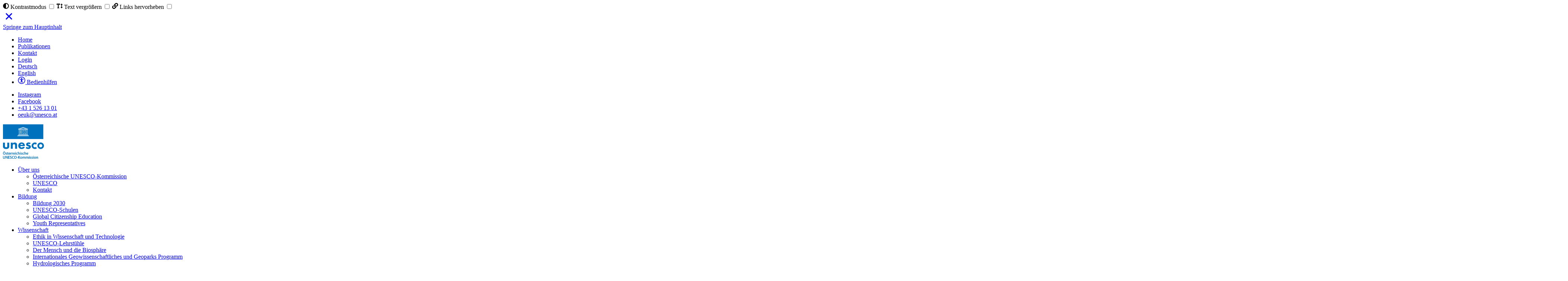

--- FILE ---
content_type: text/html; charset=utf-8
request_url: https://www.unesco.at/wissenschaft/artikel/article/unesco-talk-ethische-ki-in-europa
body_size: 8203
content:
<!DOCTYPE html>
<html lang="de" dir="ltr" class="no-js">
	<head>
		<meta charset="utf-8">
		<!--
	integrated by mdlr
	This website is powered by TYPO3 - inspiring people to share!
	TYPO3 is a free open source Content Management Framework initially created by Kasper Skaarhoj and licensed under GNU/GPL.
	TYPO3 is copyright 1998-2026 of Kasper Skaarhoj. Extensions are copyright of their respective owners.
	Information and contribution at https://typo3.org/
-->
		<title>UNESCO Talk: Ethische KI in Europa - Österreichische UNESCO-Kommission</title>
		<meta http-equiv="x-ua-compatible" content="IE=edge">
		<meta name="generator" content="TYPO3 CMS">
		<meta name="description" content="Wie können die Instrumente der EU, des Europarats und der UNESCO gemeinsam umgesetzt werden? Zu dieser Frage organisieren die UNESCO-Nationalkommissionen Österreichs, Deutschlands und der Schweiz am 23. Juni eine Onlineveranstaltung.">
		<meta name="viewport" content="width=device-width, initial-scale=1, minimum-scale=1">
		<meta name="robots" content="index,follow">
		<meta property="og:title" content="UNESCO Talk: Ethische KI in Europa">
		<meta property="og:type" content="article">
		<meta property="og:url" content="https://www.unesco.at/wissenschaft/artikel/article/unesco-talk-ethische-ki-in-europa">
		<meta property="og:site_name" content="{$page.logo.alt}">
		<meta property="og:image" content="https://www.unesco.at/fileadmin/_processed_/8/f/csm_michael-dziedzic-nbW-kaz2BlE-unsplash_47fd48abf3.jpg">
		<meta property="og:image:width" content="1200">
		<meta property="og:image:height" content="750">
		<meta property="og:description" content="Wie können die Instrumente der EU, des Europarats und der UNESCO gemeinsam umgesetzt werden? Zu dieser Frage organisieren die UNESCO-Nationalkommissionen Österreichs, Deutschlands und der Schweiz am 23. Juni eine Onlineveranstaltung.">
		<meta name="mobile-web-app-capable" content="no">
		<link rel="stylesheet" href="/typo3temp/assets/bootstrappackage/fonts/a52b4facea3bdb0d56f23de690345946c705729756f38868a201941b7af5aa3d/webfont.css?1768913147" media="all">
		<link rel="stylesheet" href="/typo3temp/assets/compressed/merged-41a24f52f326bc51cb7268a67d923986-6b2f46b9c12e8679bfa26b8a39b4f53d.css?1765220364" media="all">
		<link rel="stylesheet" href="/typo3conf/ext/unesco/Resources/Public/Css/accessibility.css?1706518854" media="all">
		<link rel="stylesheet" href="/typo3temp/assets/compressed/merged-7315d43bc04ebca9a8e43dbf411936be-3b351eab16a59ef17ca60c00ae981591.css?1765446184" media="all">
		<script src="/typo3temp/assets/compressed/merged-93c84e58c7db829b4ac2aef7dbdc85c5-e9c842928ef51b63554c6c00cca48d8b.js?1765224164"></script>
		<script src="/typo3temp/assets/compressed/iframemanager-7611cb617a6a8930974f7462885cd463.js?1765220364" defer="defer" data-script-blocking-disabled="true"></script>
		<script src="/typo3temp/assets/compressed/consent-203b63d4c8ee6653ca3b09f646ca20fe.js?1765220364" defer="defer" data-script-blocking-disabled="true"></script>
		<link rel="apple-touch-icon" sizes="180x180" href="/apple-touch-icon.png">
		<link rel="icon" type="image/png" href="/favicon-32x32.png" sizes="32x32">
		<link rel="icon" type="image/png" href="/favicon-16x16.png" sizes="16x16">
		<link rel="manifest" href="/manifest.json">
		<link rel="mask-icon" href="/safari-pinned-tab.svg" color="#004f91">
		<meta name="theme-color" content="#004f91">
		<link rel="canonical" href="https://www.unesco.at/wissenschaft/artikel/article/unesco-talk-ethische-ki-in-europa"> </head>
	<body id="page241" class="stretched no-transition">
		<div id="accessibility-bar" class="collapse">
			<div class="container">
				<div class="flex flex-space-between">
					<div> <label class="btn btn-outline-primary" for="contrast-outlined"><svg width="16" height="16" aria-hidden="true" focusable="false" data-prefix="fas" data-icon="adjust" class="svg-inline--fa fa-adjust fa-w-16" role="img" xmlns="http://www.w3.org/2000/svg" viewBox="0 0 512 512">
								<path fill="currentColor" d="M8 256c0 136.966 111.033 248 248 248s248-111.034 248-248S392.966 8 256 8 8 119.033 8 256zm248 184V72c101.705 0 184 82.311 184 184 0 101.705-82.311 184-184 184z"></path>
							</svg> Kontrastmodus <input type="checkbox" class="btn-check" name="contrast-options-outlined" id="contrast-outlined" autocomplete="off"></label> <label class="btn btn-outline-primary" for="text-outlined"><svg width="16" height="16" aria-hidden="true" focusable="false" data-prefix="fas" data-icon="text-height" class="svg-inline--fa fa-text-height fa-w-18" role="img" xmlns="http://www.w3.org/2000/svg" viewBox="0 0 576 512">
								<path fill="currentColor" d="M304 32H16A16 16 0 0 0 0 48v96a16 16 0 0 0 16 16h32a16 16 0 0 0 16-16v-32h56v304H80a16 16 0 0 0-16 16v32a16 16 0 0 0 16 16h160a16 16 0 0 0 16-16v-32a16 16 0 0 0-16-16h-40V112h56v32a16 16 0 0 0 16 16h32a16 16 0 0 0 16-16V48a16 16 0 0 0-16-16zm256 336h-48V144h48c14.31 0 21.33-17.31 11.31-27.31l-80-80a16 16 0 0 0-22.62 0l-80 80C379.36 126 384.36 144 400 144h48v224h-48c-14.31 0-21.32 17.31-11.31 27.31l80 80a16 16 0 0 0 22.62 0l80-80C580.64 386 575.64 368 560 368z"></path>
							</svg> Text vergrößern <input type="checkbox" class="btn-check" name="text-options-outlined" id="text-outlined" autocomplete="off"></label> <label class="btn btn-outline-primary" for="link-outlined"><svg width="16" height="16" aria-hidden="true" focusable="false" data-prefix="fas" data-icon="link" class="svg-inline--fa fa-link fa-w-16" role="img" xmlns="http://www.w3.org/2000/svg" viewBox="0 0 512 512">
								<path fill="currentColor" d="M326.612 185.391c59.747 59.809 58.927 155.698.36 214.59-.11.12-.24.25-.36.37l-67.2 67.2c-59.27 59.27-155.699 59.262-214.96 0-59.27-59.26-59.27-155.7 0-214.96l37.106-37.106c9.84-9.84 26.786-3.3 27.294 10.606.648 17.722 3.826 35.527 9.69 52.721 1.986 5.822.567 12.262-3.783 16.612l-13.087 13.087c-28.026 28.026-28.905 73.66-1.155 101.96 28.024 28.579 74.086 28.749 102.325.51l67.2-67.19c28.191-28.191 28.073-73.757 0-101.83-3.701-3.694-7.429-6.564-10.341-8.569a16.037 16.037 0 0 1-6.947-12.606c-.396-10.567 3.348-21.456 11.698-29.806l21.054-21.055c5.521-5.521 14.182-6.199 20.584-1.731a152.482 152.482 0 0 1 20.522 17.197zM467.547 44.449c-59.261-59.262-155.69-59.27-214.96 0l-67.2 67.2c-.12.12-.25.25-.36.37-58.566 58.892-59.387 154.781.36 214.59a152.454 152.454 0 0 0 20.521 17.196c6.402 4.468 15.064 3.789 20.584-1.731l21.054-21.055c8.35-8.35 12.094-19.239 11.698-29.806a16.037 16.037 0 0 0-6.947-12.606c-2.912-2.005-6.64-4.875-10.341-8.569-28.073-28.073-28.191-73.639 0-101.83l67.2-67.19c28.239-28.239 74.3-28.069 102.325.51 27.75 28.3 26.872 73.934-1.155 101.96l-13.087 13.087c-4.35 4.35-5.769 10.79-3.783 16.612 5.864 17.194 9.042 34.999 9.69 52.721.509 13.906 17.454 20.446 27.294 10.606l37.106-37.106c59.271-59.259 59.271-155.699.001-214.959z"></path>
							</svg> Links hervorheben <input type="checkbox" class="btn-check" name="link-options-outlined" id="link-outlined" autocomplete="off"></label> </div>
					<div class="flex flex-center"> <a class="btn" id="accessibility-bar-close" role="button" data-toggle="collapse" href="#accessibility-bar" aria-expanded="false" aria-controls="accessibility-bar"> <svg xmlns="http://www.w3.org/2000/svg" aria-hidden="true" role="img" width="32px" height="32px" preserveAspectRatio="xMidYMid meet" viewBox="0 0 512 512">
								<path d="M289.94 256l95-95A24 24 0 0 0 351 127l-95 95l-95-95a24 24 0 0 0-34 34l95 95l-95 95a24 24 0 1 0 34 34l95-95l95 95a24 24 0 0 0 34-34z" fill="currentColor"/></svg> </a> </div>
						 </div>
					 </div>
				 </div>
			<div id="wrapper" class="clearfix "> <a class="sr-only sr-only-focusable" href="/wissenschaft/artikel#content"> Springe zum Hauptinhalt </a>
				<div id="top-bar">
					<div class="container clearfix">
						<div class="col_half nobottommargin">
							<div class="top-links">
								<ul>
									<li class="active " id="top-links-p56"> <a title="Home" href="/"> Home </a> </li>
									<li class=" " id="top-links-p129"> <a title="Publikationen" href="/publikationen"> Publikationen </a> </li>
									<li class=" " id="top-links-p54"> <a title="Kontakt" href="/ueber-uns/kontakt"> Kontakt </a> </li>
									<li class=" " id="top-links-p217"> <a title="Login" href="/login/unesco-intern"> Login </a> </li>
									<li class="active "> <a href="/wissenschaft/artikel/article/unesco-talk-ethische-ki-in-europa" hreflang="de-DE" title="Deutsch"> <i class="icon-world" style="line-height:1"></i> <span>Deutsch</span> </a> </li>
									<li class=" "> <a href="/en/science/science?tx_news_pi1%5Baction%5D=detail&amp;tx_news_pi1%5Bcontroller%5D=News&amp;tx_news_pi1%5Bnews%5D=1621&amp;cHash=d5ede6b3bb37308267333a3e3d00d1dc" hreflang="en-US" title="English"> <span>English</span> </a> </li>
									<li class="current" id="top-links-access"> <a title="Accessibility" role="button" data-toggle="collapse" href="#accessibility-bar" aria-expanded="false" aria-controls="accessibility-bar" class="collapsed"> <span class="ts-icon"> <svg width="20px" height="20px" viewBox="0 0 512 512" style="fill-rule:evenodd;clip-rule:evenodd;stroke-linejoin:round;stroke-miterlimit:2;">
													<path fill="currentColor" d="M256,48C370.953,48 464,141.029 464,256C464,370.953 370.971,464 256,464C141.047,464 48,370.971 48,256C48,141.047 141.029,48 256,48M256,8C119.033,8 8,119.033 8,256C8,392.967 119.033,504 256,504C392.967,504 504,392.967 504,256C504,119.033 392.967,8 256,8Z"/> <g transform="matrix(1.15324,0,0,1.15324,-39.2303,-39.0772)">
															<path fill="currentColor" d="M256,108C275.882,108 292,124.118 292,144C292,163.882 275.882,180 256,180C236.118,180 220,163.882 220,144C220,124.118 236.118,108 256,108ZM373.741,206.023C345.029,212.802 318.23,218.771 291.601,221.83C292.452,322.853 303.907,344.882 316.638,377.451C320.255,386.711 315.681,397.149 306.421,400.766C297.16,404.383 286.722,399.809 283.105,390.549C274.4,368.241 266.019,349.913 260.844,312L251.158,312C245.991,349.851 237.624,368.208 228.896,390.549C225.281,399.804 214.846,404.385 205.581,400.766C196.321,397.149 191.747,386.71 195.364,377.451C208.077,344.91 219.549,322.91 220.401,221.83C193.772,218.772 166.973,212.803 138.26,206.023C129.66,203.992 124.334,195.375 126.365,186.774C128.396,178.173 137.012,172.848 145.614,174.879C242.3,197.708 269.897,197.662 366.389,174.879C374.988,172.849 383.607,178.173 385.638,186.774C387.667,195.375 382.341,203.993 373.741,206.023Z"/> </g> </svg> </span> <span class="ts-text">Bedienhilfen</span> </a> </li>
											 </ul>
										 </div>
									 </div>
								<div class="col_half fright col_last nobottommargin">
									<div id="top-social">
										<ul>
											<li><a href="https://www.instagram.com/unesco_at/" class="si-instagram"><span class="ts-icon"><i class="icon-instagram"></i></span><span class="ts-text">Instagram</span></a></li>
											<li><a href="http://www.facebook.com/pages/%C3%96sterreichische-UNESCO-Kommission/179045682229141" class="si-facebook"><span class="ts-icon"><i class="icon-facebook"></i></span><span class="ts-text">Facebook</span></a></li>
											<li><a href="tel:+4315261301" class="si-call"><span class="ts-icon"><i class="icon-call"></i></span><span class="ts-text">+43 1 526 13 01</span></a></li>
											<li><a href="mailto:oeuk@unesco.at" class="si-email3"><span class="ts-icon"><i class="icon-email3"></i></span><span class="ts-text">oeuk@unesco.at</span></a></li>
											 </ul>
										 </div>
									 </div>
								 </div>
							 </div>
						<header id="header" class="no-sticky">
							<div id="header-wrap">
								<div class="container clearfix">
									<div id="primary-menu-trigger"><i class="icon-reorder"></i></div>
									<div id="logo" > <a class="standard-logo" href="/"> <img src="/typo3conf/ext/unesco/Resources/Public/Images/unesco_natcom_austrian_bl_de.svg" alt="Österreichische UNESCO-Kommission" width="110" height="94"> </a> </div>
									<nav id="primary-menu" class="sub-title main-menu hidden-xs affix" data-spy="affix" data-offset-top="600">
										<ul>
											<li class="chapter1 "> <a href="/ueber-uns"> Über uns </a>
												<ul>
													<li class=""> <a title="Österreichische UNESCO-Kommission" href="/ueber-uns/oesterreichische-unesco-kommission"> Österreichische UNESCO-Kommission </a> </li>
													<li class=""> <a title="UNESCO" href="/ueber-uns/oesterreich-und-die-unesco"> UNESCO </a> </li>
													<li class=""> <a title="Kontakt" href="/ueber-uns/kontakt"> Kontakt </a> </li>
													 </ul>
												 </li>
											<li class="chapter2 "> <a href="/bildung"> Bildung </a>
												<ul>
													<li class=""> <a title="Bildung 2030" href="/bildung/bildung-2030"> Bildung 2030 </a> </li>
													<li class=""> <a title="UNESCO-Schulen" href="/bildung/unesco-schulen"> UNESCO-Schulen </a> </li>
													<li class=""> <a title="Global Citizenship Education" href="/bildung/global-citizenship-education"> Global Citizenship Education </a> </li>
													<li class=""> <a title="Youth Representatives" href="/bildung/youth-representative"> Youth Representatives </a> </li>
													 </ul>
												 </li>
											<li class="chapter3 current"> <a href="/wissenschaft"> Wissenschaft </a>
												<ul>
													<li class=""> <a title="Ethik in Wissenschaft und Technologie" href="/wissenschaft/wissenschafts-und-bioethik"> Ethik in Wissenschaft und Technologie </a> </li>
													<li class=""> <a title="UNESCO-Lehrstühle" href="/wissenschaft/unesco-lehrstuehle"> UNESCO-Lehrstühle </a> </li>
													<li class=""> <a title="Der Mensch und die Biosphäre" href="/wissenschaft/der-mensch-und-die-biosphaere"> Der Mensch und die Biosphäre </a> </li>
													<li class=""> <a title="Internationales Geowissenschaftliches und Geoparks Programm" href="/wissenschaft/geowissenschaften"> Internationales Geowissenschaftliches und Geoparks Programm </a> </li>
													<li class=""> <a title="Hydrologisches Programm" href="/wissenschaft/hydrologisches-programm"> Hydrologisches Programm </a> </li>
													<li class=""> <a title="For Women in Science" href="/wissenschaft/for-women-in-science"> For Women in Science </a> </li>
													 </ul>
												 </li>
											<li class="chapter4 "> <a href="/kultur"> Kultur </a>
												<ul>
													<li class=""> <a title="Vielfalt kultureller Ausdrucksformen" href="/kultur/vielfalt-kultureller-ausdrucksformen"> Vielfalt kultureller Ausdrucksformen </a> </li>
													<li class=""> <a title="Welterbe" href="/kultur/welterbe"> Welterbe </a> </li>
													<li class=""> <a title="Immaterielles Kulturerbe" href="/kultur/immaterielles-kulturerbe"> Immaterielles Kulturerbe </a> </li>
													<li class=""> <a title="Kulturgüterschutz" href="/kultur/kulturgueterschutz"> Kulturgüterschutz </a> </li>
													 </ul>
												 </li>
											<li class="chapter5 "> <a href="/kommunikation"> Kommunikation </a>
												<ul>
													<li class=""> <a title="Dokumentenerbe" href="/kommunikation/dokumentenerbe"> Dokumentenerbe </a> </li>
													<li class=""> <a title="Pressefreiheit" href="/kommunikation/pressefreiheit"> Pressefreiheit </a> </li>
													<li class=""> <a title="Medienvielfalt" href="/kommunikation/medienvielfalt"> Medienvielfalt </a> </li>
													 </ul>
												 </li>
											<li class="chapter6 "> <a title="Veranstaltungen" href="/veranstaltungen"> Veranstaltungen </a> </li>
											<li class="chapter6 "> <a title="Presse" href="/presse"> Presse </a> </li>
											 </ul>
										<div id="top-search"> <a href="#" id="top-search-trigger"><i class="icon-search3"></i><i class="icon-line-cross"></i><span class="sr-only">Suchfunktion</span></a>
											<form action="/suche?tx_indexedsearch_pi2%5Baction%5D=search&amp;tx_indexedsearch_pi2%5Bcontroller%5D=Search&amp;cHash=c805dac8ba5749c537ad7223ceeb64ef" method="post"> <label for="t3search" class="sr-only">Suche</label> <input type="text" name="tx_indexedsearch_pi2[search][sword]" id="t3search" class="form-control" value="" placeholder="Suchanfrage..."> </form>
											 </div>
										 </nav>
									 </div>
								 </div>
							 </header>
						<section id="page-title" class="page-title-parallax page-title-dark" style="background-color:#ccc; background-image: url(/fileadmin/_processed_/6/0/csm_slider_home_wissenschaft_3214c80524.jpg); padding: 120px 0px; background-position: 50% -1.2px;" data-stellar-background-ratio="0.3">
							<div class="container clearfix">
								<h1>Wissenschaft</h1>
								 <span>Wissenschaft im Rahmen der globalen Nachhaltigkeitsziele &nbsp;</span>
								<ol class="breadcrumb">
									<li class=""> <a title="Home" href="/"> Home </a> </li>
									<li class=""> <a title="Wissenschaft" href="/wissenschaft"> Wissenschaft </a> </li>
									<li class="active"> Artikel </li>
									 </ol>
								<div id="chaptercopy">Foto: © Colourbox.de</div>
								<div id="chapterlogo"> </div>
								 </div>
							 </section>
						<section id="content" class="p241">
							<div class="content-wrap">
								<!--TYPO3SEARCH_begin-->
								<div class="container clearfix">
									<div class="col_full">
										<div class="heading-block fancy-title nobottomborder title-bottom-border chapter-3">
											<h2>UNESCO Talk: Ethische KI in Europa</h2>
											 </div>
										 </div>
									<div class="row">
										<div class="col-md-8 newscontent bottommargin">
											<div class="col_full nobottommargin clearfix">
												<ul class="iconlist">
													<li><i class="icon-calendar3"></i> 23. Juni 2023</li>
													<li><i class="icon-time"></i>10:00-12:00 Uhr</li>
													<li><i class="icon-map-marker2"></i> Online</li>
													 </ul>
												<div class="lead">
													<p>Wie können die Instrumente der EU, des Europarats und der UNESCO gemeinsam umgesetzt werden? Zu dieser Frage organisieren die UNESCO-Nationalkommissionen Österreichs, Deutschlands und der Schweiz am 23. Juni eine Onlineveranstaltung.</p>
													 </div>
												<p>Ethische Fragen, die sich aus dem Einsatz Künstlicher Intelligenz (KI) ergeben, machen vor nationalen Grenzen nicht halt – ob in Bezug auf Diskriminierung, Falschinformationen oder Privatsphäre. Um diesen grenzüberschreitenden Herausforderungen zu begegnen, haben die UNESCO, die EU und&nbsp;der Europarat in den letzten Jahren Regelwerke verabschiedet oder stehen kurz davor.</p>
												<p><strong>Drei Regelwerke für ethische KI</strong></p>
												<p>So unterschiedlich die&nbsp;Regelwerke auch sind, verfolgen sie&nbsp;doch ein gemeinsames Ziel:&nbsp;sicherzustellen, dass KI-Systeme&nbsp;ethischen Grundsätzen folgen –&nbsp;von der Entwicklung über den Einsatz&nbsp;bis hin zur Entsorgung. Dazu beinhalten alle Regelwerke Instrumente der ethischen und menschenrechtlichen Folgen- beziehungsweise Risikoabschätzung von KI-Systemen:</p>
												<ul class="iconlist faqlist">
													<li><i class="icon-caret-right"></i>Den Vorgaben der&nbsp;<a href="https://unesdoc.unesco.org/ark:/48223/pf0000381137" target="_blank" rel="noreferrer">UNESCO-Empfehlung&nbsp;zur Ethik der Künstlichen Intelligenz</a>&nbsp;aus dem Jahr 2021 folgend, erarbeitet die&nbsp;UNESCO&nbsp;momentan ein Instrument der ethischen Folgenabschätzung von KI-Systemen.</li>
													<li><i class="icon-caret-right"></i>Die aktuell verhandelte&nbsp;<a href="https://eur-lex.europa.eu/legal-content/DE/TXT/?uri=CELEX:52021PC0206" target="_blank" rel="noreferrer">KI-Richtlinie&nbsp;der EU</a>&nbsp;legt Risikokategorien für KI-Systeme fest. Werden sie als besonders risikoreich angesehen, müssen KI-Systeme spezielle Prüfungen durchlaufen beziehungsweise Transparenzpflichten erfüllen.</li>
													<li><i class="icon-caret-right"></i>Das&nbsp;<a href="https://www.coe.int/en/web/artificial-intelligence/cai#{%22126720142%22:[0]}" target="_blank" rel="noreferrer">Committee&nbsp;on Artificial Intelligence (CAI)</a>&nbsp;des Europarates arbeitet zurzeit an einer Konvention zur Folgenabschätzung für KI-Systeme. Dabei sollen potenzielle Gefahren für die Menschenrechte, die Rechtsstaatlichkeit und die Demokratie durch KI-Systeme im Fokus stehen.</li>
													 </ul>
												<p><strong>Onlineveranstaltung zur Umsetzung der Instrumente</strong></p>
												<p>Die Staaten Europas stehen nun vor der Aufgabe, diese drei Ansätze der ethischen und menschenrechtlichen Folgenabschätzung integriert umzusetzen. Wie das gelingen kann, möchten&nbsp;die UNESCO-Nationalkommissionen Österreichs,&nbsp;Deutschlands und der Schweiz am 23. Juni 2023 im Rahmen einer Onlineveranstaltung gemeinsam mit Expert*Innen&nbsp;und allen Interessierten diskutieren.</p>
												<p><strong>Panelist*innen</strong></p>
												<ul class="iconlist faqlist">
													<li><i class="icon-caret-right"></i><strong>Irina Orssich</strong> |&nbsp;Head of Sector AI Policy |&nbsp;DG CONNECT | Europäische Kommission</li>
													<li><i class="icon-caret-right"></i><strong>Matthias Kettemann </strong>|<strong>&nbsp;</strong>Professor für Innovation, Theorie&nbsp;und Philosophie des Rechts | Universität Innsbruck</li>
													<li><i class="icon-caret-right"></i><strong>Thomas Schneider </strong>|&nbsp;Chair of Committee on AI | Europarat</li>
													 </ul>
												<p>Die Anmeldung ist bis 20. Juni&nbsp;möglich. Bitte wenden Sie sich hierzu an Christine Maaß: <a href="mailto:maass@unesco.at">maass@unesco.at</a></p>
												<h4 class="nomargin"> Downloads </h4>
												<ul class="iconlist iconlist-color">
													<li> <i class="icon-download"></i> <a href="/fileadmin/user_upload/Einladung_UNESCO-Talk_Ethische_KI_in_Europa_23-06-2023.pdf" target="_blank"> Einladung zum UNESCO-Talk &quot;Ethische KI in Europa&quot; am 23. Juni 2023 </a> <small class="news-related-files-size"> 96 KB (pdf)</small> </li>
													<li> <i class="icon-download"></i> <a href="/fileadmin/Redaktion/Wissenschaft/Wissenschafts-_und_Bioethik/UNESCO-Empfehlung_zur_Ethik_der_Kuenstlichen_Intelligenz.pdf" target="_blank"> Zweisprachige Ausgabe der UNESCO-Empfehlung zur Ethik der Künstlichen Intelligenz (DE/EN) </a> <small class="news-related-files-size"> 858 KB (pdf)</small> </li>
													 </ul>
												 </div>
											 </div>
										<div class="col-md-4">
											<div class="thumb"> <img class="img-responsive" src="/fileadmin/user_upload/michael-dziedzic-nbW-kaz2BlE-unsplash.jpg" width="4200" height="2625" alt="">
												<div class="caption">
													<div><small>© Michael Dziedzic auf Unsplash </small></div>
													 </div>
												 </div>
											 </div>
										<div class="col-md-8 newscontent bottommargin">
											<div class="col_full nobottommargin clearfix">
												<div class="tagcloud clearfix bottommargin">
													<h4 class="nomargin">Tags</h4>
													<div class="news"> <a class="chapter-3">Technologie und Transformation</a> <a title="Veranstaltungen" class="chapter-3" href="/ueber-uns/oesterreichische-unesco-kommission/news-oesterreichische-unesco-kommission/page?tx_news_pi1%5BoverwriteDemand%5D%5Bcategories%5D=55&amp;cHash=2e5143104bb398987a4e9c8bdcea8114">Veranstaltungen</a> <a title="Wissenschaft" class="chapter-3" href="/wissenschaft/artikel/page?tx_news_pi1%5BoverwriteDemand%5D%5Bcategories%5D=9&amp;cHash=a8b52ccc31a2ccdf08335fff805a4950">Wissenschaft</a> <a title="Technologie" class="chapter-3" href="/wissenschaft/artikel/page?tx_news_pi1%5BoverwriteDemand%5D%5Bcategories%5D=228&amp;cHash=de910d6541b853b5954b13f739a47218">Technologie</a> </div>
													 </div>
												 </div>
											 </div>
										 </div>
									 </div>
								<!--TYPO3SEARCH_end-->
								 </div>
							 </section>
						<footer id="footer" class="dark">
							<div id="copyrights">
								<div class="container clearfix">
									<div class="col_half"> &copy; 2026 <br>
										<div class="copyright-links"> <a href="/ueber-uns/kontakt">Kontakt</a> <span class="middot">·</span> <a href="/impressum">Impressum</a> <span class="middot">·</span> <a href="/barrierefreiheit">Erklärung zur Barrierefreiheit</a> <span class="middot">·</span> <a href="/datenschutz">Datenschutz</a> </div>
										 </div>
									<div class="col_half col_last tright">
										<div class="fright clearfix"> <a href="https://www.instagram.com/unesco_at/" class="social-icon si-small si-borderless si-instagram"> <i class="icon-instagram"></i> <i class="icon-instagram"></i> <span class="sr-only">instagram</span> </a> <a href="http://www.facebook.com/pages/%C3%96sterreichische-UNESCO-Kommission/179045682229141" class="social-icon si-small si-borderless si-facebook"> <i class="icon-facebook"></i> <i class="icon-facebook"></i> <span class="sr-only">facebook</span> </a> </div>
										<div class="clear"></div>
										 <span class="copyright-links"><i class="icon-envelope2"></i> <a href="mailto:oeuk@unesco.at">oeuk@unesco.at</a> <span class="middot">·</span> <i class="icon-headphones"></i> +43 1 526 13 01</span> </div>
									 </div>
								 </div>
							 </footer>
						 </div>
					<div id="gotoTop" class="icon-angle-up"></div>
					<div class="tx-cf-cookiemanager">
						<div class="cf-cookie-openconsent"> <a role="button" data-cc="c-settings" href="#" title="cookie consent" aria-haspopup="dialog"> <img title="Cookie Settings" alt="Cookie Extension Logo" src="/typo3conf/ext/unesco/Resources/Public/Icons/fingerprint.svg" width="28" height="28"> </a> </div>
						 </div>
					<script src="/typo3temp/assets/compressed/merged-e496c00881dd69a3428b4a168e4944dc-f04d907723dc9a68a886e23570e0942a.js?1765220364"></script>
					<script src="/typo3conf/ext/unesco/Resources/Public/Js/accessibility.js?1706518862"></script>
					<script defer="defer" data-script-blocking-disabled="true" src="/typo3temp/assets/cookieconfig035dba5d75538a9bbe0b4da4422759a0e.js?1768922454"></script>
					 </body>
				 </html>

--- FILE ---
content_type: image/svg+xml
request_url: https://www.unesco.at/typo3conf/ext/unesco/Resources/Public/Images/unesco_natcom_austrian_bl_de.svg
body_size: 4874
content:
<?xml version="1.0" encoding="UTF-8" standalone="no"?>
<!DOCTYPE svg PUBLIC "-//W3C//DTD SVG 1.1//EN" "http://www.w3.org/Graphics/SVG/1.1/DTD/svg11.dtd">
<svg width="100%" height="100%" viewBox="0 0 179 151" version="1.1" xmlns="http://www.w3.org/2000/svg" xmlns:xlink="http://www.w3.org/1999/xlink" xml:space="preserve" xmlns:serif="http://www.serif.com/" style="fill-rule:evenodd;clip-rule:evenodd;stroke-linejoin:round;stroke-miterlimit:2;">
    <g transform="matrix(1,0,0,1,-14.2136,-100.593)">
        <rect x="16.211" y="102.402" width="172.288" height="60.537" style="fill:white;"/>
    </g>
    <g transform="matrix(1,0,0,1,-14.2136,-96.978)">
        <path d="M119.461,138.7L119.461,123.07C119.461,123.07 119.461,122.677 119.024,122.677C118.632,122.677 118.632,123.07 118.632,123.07L118.632,138.7C118.632,138.7 118.632,139.049 119.066,139.049C119.505,139.049 119.461,138.7 119.461,138.7" style="fill:rgb(0,113,188);fill-rule:nonzero;"/>
    </g>
    <g transform="matrix(1,0,0,1,-14.2136,-100.529)">
        <path d="M127.451,152.197L76.72,152.197L76.72,150.45L127.451,150.45L127.451,152.197ZM78.902,147.481L125.18,147.481L125.18,149.227L78.902,149.227L78.902,147.481ZM81.258,119.497L102.066,113.079L122.908,119.497L122.908,121.374L102.066,115.044L81.258,121.374L81.258,119.497ZM84.621,121.374L102.066,116.048L119.286,121.374L114.222,121.374L102.066,117.662L89.686,121.374L84.621,121.374ZM81.26,122.499L122.91,122.499L122.91,124.245L81.26,124.245L81.26,122.499ZM117.54,142.251L117.54,126.621C117.54,126.621 117.54,125.311 119.067,125.311C120.595,125.311 120.509,126.621 120.509,126.621L120.509,142.251C120.509,142.251 120.509,143.561 118.98,143.561C117.54,143.561 117.54,142.251 117.54,142.251M112.126,126.228C111.732,126.228 111.732,126.621 111.732,126.621L111.732,142.251C111.732,142.251 111.798,142.6 112.126,142.6C112.475,142.6 112.475,142.251 112.475,142.251L112.475,137.666L113.566,137.666L113.566,142.251C113.566,142.251 113.566,143.561 112.126,143.561C110.684,143.561 110.729,142.251 110.729,142.251L110.729,126.621C110.729,126.621 110.729,125.311 112.126,125.311C113.522,125.311 113.566,126.621 113.566,126.621L113.566,130.725L112.475,130.725L112.475,126.621C112.475,126.621 112.475,126.228 112.126,126.228M105.294,142.578C105.578,142.6 105.578,142.251 105.578,142.251L105.578,138.038C105.578,136.269 103.875,132.406 103.875,130.114L103.875,126.621C103.875,126.621 103.875,125.355 105.316,125.311C106.756,125.267 106.713,126.621 106.713,126.621L106.713,130.725L105.578,130.725L105.578,126.621C105.578,126.621 105.578,126.228 105.271,126.228C104.966,126.228 105.009,126.621 105.009,126.621L105.009,130.727C105.009,132.079 106.708,136.16 106.711,138.302C106.713,139.195 106.713,142.251 106.713,142.251C106.713,142.251 106.713,143.561 105.271,143.561C103.831,143.561 103.875,142.251 103.875,142.251L103.875,137.666L105.009,137.666L105.009,142.251C105.009,142.251 105.009,142.556 105.294,142.578M99.902,133.344L99.902,134.348L98.723,134.348L98.723,142.599L100.295,142.599L100.295,143.56L97.501,143.56L97.501,125.31L99.902,125.31L99.902,126.227L98.723,126.227L98.723,133.344L99.902,133.344ZM90.559,143.56L90.559,125.31L91.431,125.31L92.523,135.064L92.523,125.31L93.44,125.31L93.44,143.56L92.523,143.56L91.431,132.588L91.431,143.56L90.559,143.56ZM122.91,146.259L81.26,146.259L81.26,144.513L122.91,144.513L122.91,146.259ZM85.102,142.6C85.494,142.6 85.494,142.294 85.494,142.294L85.494,125.311L86.586,125.311L86.586,142.251C86.586,142.251 86.673,143.561 85.188,143.561C83.705,143.561 83.705,142.251 83.705,142.251L83.705,125.311L84.796,125.311L84.796,142.208C84.796,142.208 84.708,142.6 85.102,142.6M14.215,164.748L190.247,164.748L190.247,100.529L14.215,100.529L14.215,164.748Z" style="fill:rgb(0,113,188);fill-rule:nonzero;"/>
    </g>
    <g transform="matrix(1,0,0,1,-14.2136,22.3612)">
        <path d="M178.877,78.282C175.004,78.282 171.854,75.132 171.854,71.26C171.854,67.387 175.004,64.236 178.877,64.236C182.748,64.236 185.898,67.387 185.898,71.26C185.898,75.132 182.748,78.282 178.877,78.282M178.84,56.935C170.977,56.935 164.582,63.331 164.582,71.193C164.582,79.056 170.977,85.451 178.84,85.451C186.702,85.451 193.098,79.056 193.098,71.193C193.098,63.331 186.702,56.935 178.84,56.935" style="fill:rgb(0,113,188);fill-rule:nonzero;"/>
    </g>
    <g transform="matrix(1,0,0,1,-14.2136,23.175)">
        <path d="M22.846,56.972L22.846,71.716C22.846,72.914 22.965,74.773 24.345,76.031C24.943,76.57 26.022,77.29 27.941,77.29C29.558,77.29 30.817,76.75 31.596,76.031C32.856,74.833 33.035,73.034 33.035,71.716L33.035,56.972L41.666,56.972L41.666,72.555C41.666,75.611 41.365,78.489 38.669,81.125C35.612,84.121 31.117,84.602 27.941,84.602C24.644,84.602 20.209,84.121 17.152,81.125C14.695,78.729 14.215,76.031 14.215,73.095L14.215,56.972L22.846,56.972Z" style="fill:rgb(0,113,188);fill-rule:nonzero;"/>
    </g>
    <g transform="matrix(1,0,0,1,-14.2136,21.556)">
        <path d="M48.377,58.591L57.008,58.591L57.008,61.768C59.645,58.41 62.761,57.872 65.279,57.872C67.617,57.872 70.673,58.292 72.951,60.569C75.468,63.086 75.647,66.263 75.647,68.42L75.647,85.321L67.017,85.321L67.017,71.596C67.017,69.859 66.957,67.642 65.578,66.263C64.92,65.605 63.839,65.064 62.283,65.064C60.483,65.064 59.345,65.781 58.685,66.503C57.247,67.941 57.008,69.859 57.008,71.596L57.008,85.321L48.377,85.321L48.377,58.591Z" style="fill:rgb(0,113,188);fill-rule:nonzero;"/>
    </g>
    <g transform="matrix(1,0,0,1,-14.2136,22.3134)">
        <path d="M158.601,76.265C157.274,77.588 155.509,78.318 153.635,78.318C149.754,78.318 146.6,75.161 146.6,71.283C146.6,67.405 149.754,64.247 153.635,64.247C155.495,64.247 157.247,64.968 158.573,66.275L158.752,66.452L161.956,59.642L161.834,59.555C159.413,57.841 156.566,56.935 153.598,56.935C145.722,56.935 139.315,63.342 139.315,71.217C139.315,79.093 145.722,85.5 153.598,85.5C156.559,85.5 159.402,84.598 161.82,82.89L161.941,82.803L158.781,76.084L158.601,76.265Z" style="fill:rgb(0,113,188);fill-rule:nonzero;"/>
    </g>
    <g transform="matrix(1,0,0,1,-14.2136,22.276)">
        <path d="M101.778,67.58C101.718,67.34 101.299,65.662 100.04,64.463C99.081,63.564 97.703,62.965 95.964,62.965C93.747,62.965 92.428,63.864 91.589,64.703C90.93,65.422 90.331,66.382 90.09,67.58L101.778,67.58ZM109.75,72.734L89.791,72.734C89.791,74.173 90.331,76.09 91.409,77.29C92.728,78.728 94.526,78.968 95.844,78.968C97.103,78.968 98.422,78.728 99.321,78.189C99.44,78.128 100.459,77.471 101.178,75.972L109.33,76.811C108.131,80.586 105.734,82.563 104.176,83.523C101.598,85.081 98.721,85.501 95.725,85.501C91.709,85.501 88.173,84.781 85.057,81.664C82.719,79.327 81.041,75.791 81.041,71.356C81.041,67.52 82.419,63.564 85.116,60.809C88.353,57.57 92.369,56.972 95.365,56.972C98.362,56.972 102.677,57.512 105.974,60.987C109.15,64.345 109.75,68.539 109.75,71.835L109.75,72.734Z" style="fill:rgb(0,113,188);fill-rule:nonzero;"/>
    </g>
    <g transform="matrix(1,0,0,1,-14.2136,22.2752)">
        <path d="M131.504,64.704C130.186,63.924 128.447,63.205 126.77,63.205C125.871,63.205 124.852,63.445 124.311,63.984C124.012,64.284 123.774,64.763 123.774,65.183C123.774,65.783 124.192,66.141 124.612,66.381C125.211,66.741 126.111,66.921 127.191,67.28L129.467,68C130.964,68.478 132.525,69.079 133.902,70.337C135.461,71.777 135.999,73.393 135.999,75.432C135.999,78.968 134.442,81.245 133.243,82.445C130.606,85.082 127.368,85.5 124.552,85.5C120.955,85.5 117.06,84.722 113.583,81.665L117.24,75.85C118.078,76.57 119.278,77.41 120.177,77.829C121.375,78.429 122.634,78.669 123.774,78.669C124.311,78.669 125.692,78.669 126.469,78.069C127.01,77.649 127.368,76.99 127.368,76.331C127.368,75.85 127.191,75.252 126.41,74.773C125.81,74.413 125.032,74.174 123.774,73.813L121.616,73.155C120.056,72.675 118.44,71.836 117.3,70.698C116.041,69.378 115.382,67.88 115.382,65.842C115.382,63.265 116.401,61.108 117.959,59.668C120.357,57.451 123.593,56.972 126.051,56.972C130.006,56.972 132.763,57.991 134.92,59.249L131.504,64.704Z" style="fill:rgb(0,113,188);fill-rule:nonzero;"/>
    </g>
    <g transform="matrix(1,0,0,1,-14.2136,-14.252)">
        <g transform="matrix(0.959996,0,0,1,0.543835,0)">
            <g transform="matrix(17.9134,0,0,17.9134,13.5946,146.813)">
                <path d="M0.357,-0.686C0.167,-0.686 0.036,-0.54 0.036,-0.332C0.036,-0.135 0.156,0.011 0.347,0.011C0.532,0.011 0.669,-0.118 0.669,-0.344C0.669,-0.537 0.553,-0.686 0.357,-0.686ZM0.353,-0.587C0.476,-0.587 0.539,-0.467 0.539,-0.34C0.539,-0.199 0.472,-0.088 0.353,-0.088C0.235,-0.088 0.166,-0.197 0.166,-0.335C0.166,-0.474 0.231,-0.587 0.353,-0.587ZM0.253,-0.716C0.288,-0.716 0.312,-0.744 0.312,-0.776C0.312,-0.811 0.287,-0.837 0.254,-0.837C0.22,-0.837 0.194,-0.81 0.194,-0.776C0.194,-0.744 0.219,-0.716 0.253,-0.716ZM0.45,-0.716C0.486,-0.716 0.51,-0.744 0.51,-0.776C0.51,-0.811 0.485,-0.837 0.452,-0.837C0.417,-0.837 0.392,-0.81 0.392,-0.776C0.392,-0.744 0.416,-0.716 0.45,-0.716Z" style="fill:rgb(0,113,188);fill-rule:nonzero;"/>
            </g>
            <g transform="matrix(17.9134,0,0,17.9134,25.9364,146.813)">
                <path d="M0.036,-0.024C0.072,-0.004 0.125,0.01 0.184,0.01C0.313,0.01 0.382,-0.054 0.382,-0.143C0.381,-0.215 0.341,-0.26 0.252,-0.291C0.19,-0.314 0.167,-0.328 0.167,-0.359C0.167,-0.389 0.191,-0.411 0.235,-0.411C0.278,-0.411 0.318,-0.395 0.338,-0.383L0.363,-0.469C0.334,-0.485 0.287,-0.498 0.233,-0.498C0.12,-0.498 0.049,-0.432 0.049,-0.346C0.049,-0.288 0.088,-0.236 0.183,-0.204C0.243,-0.182 0.263,-0.166 0.263,-0.133C0.263,-0.101 0.239,-0.078 0.185,-0.078C0.141,-0.078 0.088,-0.097 0.061,-0.114L0.036,-0.024Z" style="fill:rgb(0,113,188);fill-rule:nonzero;"/>
            </g>
            <g transform="matrix(17.9134,0,0,17.9134,33.1371,146.813)">
                <path d="M0.086,-0.578L0.086,-0.487L0.017,-0.487L0.017,-0.395L0.086,-0.395L0.086,-0.166C0.086,-0.102 0.098,-0.057 0.125,-0.029C0.148,-0.004 0.185,0.011 0.231,0.011C0.269,0.011 0.302,0.005 0.32,-0.002L0.318,-0.095C0.304,-0.091 0.292,-0.09 0.27,-0.09C0.223,-0.09 0.207,-0.12 0.207,-0.18L0.207,-0.395L0.324,-0.395L0.324,-0.487L0.207,-0.487L0.207,-0.612L0.086,-0.578Z" style="fill:rgb(0,113,188);fill-rule:nonzero;"/>
            </g>
            <g transform="matrix(17.9134,0,0,17.9134,39.0436,146.813)">
                <path d="M0.479,-0.209C0.481,-0.22 0.483,-0.238 0.483,-0.261C0.483,-0.368 0.431,-0.498 0.273,-0.498C0.117,-0.498 0.035,-0.371 0.035,-0.236C0.035,-0.087 0.128,0.01 0.286,0.01C0.356,0.01 0.414,-0.003 0.456,-0.021L0.438,-0.105C0.4,-0.092 0.36,-0.083 0.303,-0.083C0.224,-0.083 0.156,-0.121 0.153,-0.209L0.479,-0.209ZM0.153,-0.295C0.158,-0.345 0.19,-0.414 0.266,-0.414C0.348,-0.414 0.368,-0.34 0.367,-0.295L0.153,-0.295Z" style="fill:rgb(0,113,188);fill-rule:nonzero;"/>
            </g>
            <g transform="matrix(17.9134,0,0,17.9134,48.0177,146.813)">
                <path d="M0.066,-0L0.189,-0L0.189,-0.253C0.189,-0.266 0.19,-0.279 0.192,-0.29C0.203,-0.346 0.244,-0.383 0.302,-0.383C0.317,-0.383 0.328,-0.382 0.339,-0.38L0.339,-0.495C0.329,-0.497 0.322,-0.498 0.31,-0.498C0.257,-0.498 0.2,-0.463 0.176,-0.395L0.173,-0.395L0.168,-0.487L0.062,-0.487C0.065,-0.444 0.066,-0.396 0.066,-0.33L0.066,-0Z" style="fill:rgb(0,113,188);fill-rule:nonzero;"/>
            </g>
            <g transform="matrix(17.9134,0,0,17.9134,54.1257,146.813)">
                <path d="M0.066,-0L0.189,-0L0.189,-0.253C0.189,-0.266 0.19,-0.279 0.192,-0.29C0.203,-0.346 0.244,-0.383 0.302,-0.383C0.317,-0.383 0.328,-0.382 0.339,-0.38L0.339,-0.495C0.329,-0.497 0.322,-0.498 0.31,-0.498C0.257,-0.498 0.2,-0.463 0.176,-0.395L0.173,-0.395L0.168,-0.487L0.062,-0.487C0.065,-0.444 0.066,-0.396 0.066,-0.33L0.066,-0Z" style="fill:rgb(0,113,188);fill-rule:nonzero;"/>
            </g>
            <g transform="matrix(17.9134,0,0,17.9134,60.0658,146.813)">
                <path d="M0.479,-0.209C0.481,-0.22 0.483,-0.238 0.483,-0.261C0.483,-0.368 0.431,-0.498 0.273,-0.498C0.117,-0.498 0.035,-0.371 0.035,-0.236C0.035,-0.087 0.128,0.01 0.286,0.01C0.356,0.01 0.414,-0.003 0.456,-0.021L0.438,-0.105C0.4,-0.092 0.36,-0.083 0.303,-0.083C0.224,-0.083 0.156,-0.121 0.153,-0.209L0.479,-0.209ZM0.153,-0.295C0.158,-0.345 0.19,-0.414 0.266,-0.414C0.348,-0.414 0.368,-0.34 0.367,-0.295L0.153,-0.295Z" style="fill:rgb(0,113,188);fill-rule:nonzero;"/>
            </g>
            <g transform="matrix(17.9134,0,0,17.9134,69.0399,146.813)">
                <path d="M0.189,-0L0.189,-0.487L0.066,-0.487L0.066,-0L0.189,-0ZM0.128,-0.69C0.087,-0.69 0.059,-0.661 0.059,-0.623C0.059,-0.587 0.086,-0.557 0.127,-0.557C0.17,-0.557 0.197,-0.587 0.197,-0.623C0.196,-0.661 0.17,-0.69 0.128,-0.69Z" style="fill:rgb(0,113,188);fill-rule:nonzero;"/>
            </g>
            <g transform="matrix(17.9134,0,0,17.9134,73.3566,146.813)">
                <path d="M0.407,-0.106C0.383,-0.096 0.352,-0.087 0.31,-0.087C0.226,-0.087 0.161,-0.144 0.161,-0.244C0.16,-0.333 0.216,-0.402 0.31,-0.402C0.354,-0.402 0.383,-0.393 0.403,-0.383L0.425,-0.476C0.397,-0.488 0.351,-0.498 0.306,-0.498C0.135,-0.498 0.035,-0.385 0.035,-0.239C0.035,-0.088 0.134,0.01 0.286,0.01C0.347,0.01 0.398,-0.003 0.424,-0.015L0.407,-0.106Z" style="fill:rgb(0,113,188);fill-rule:nonzero;"/>
            </g>
            <g transform="matrix(17.9134,0,0,17.9134,81.1306,146.813)">
                <path d="M0.066,-0L0.189,-0L0.189,-0.292C0.189,-0.305 0.19,-0.318 0.194,-0.329C0.208,-0.366 0.242,-0.398 0.29,-0.398C0.358,-0.398 0.384,-0.344 0.384,-0.274L0.384,-0L0.507,-0L0.507,-0.287C0.507,-0.443 0.42,-0.498 0.337,-0.498C0.306,-0.498 0.277,-0.49 0.252,-0.476C0.227,-0.463 0.206,-0.444 0.191,-0.421L0.189,-0.421L0.189,-0.71L0.066,-0.71L0.066,-0Z" style="fill:rgb(0,113,188);fill-rule:nonzero;"/>
            </g>
            <g transform="matrix(17.9134,0,0,17.9134,91.1078,146.813)">
                <path d="M0.189,-0L0.189,-0.487L0.066,-0.487L0.066,-0L0.189,-0ZM0.128,-0.69C0.087,-0.69 0.059,-0.661 0.059,-0.623C0.059,-0.587 0.086,-0.557 0.127,-0.557C0.17,-0.557 0.197,-0.587 0.197,-0.623C0.196,-0.661 0.17,-0.69 0.128,-0.69Z" style="fill:rgb(0,113,188);fill-rule:nonzero;"/>
            </g>
            <g transform="matrix(17.9134,0,0,17.9134,95.4245,146.813)">
                <path d="M0.036,-0.024C0.072,-0.004 0.125,0.01 0.184,0.01C0.313,0.01 0.382,-0.054 0.382,-0.143C0.381,-0.215 0.341,-0.26 0.252,-0.291C0.19,-0.314 0.167,-0.328 0.167,-0.359C0.167,-0.389 0.191,-0.411 0.235,-0.411C0.278,-0.411 0.318,-0.395 0.338,-0.383L0.363,-0.469C0.334,-0.485 0.287,-0.498 0.233,-0.498C0.12,-0.498 0.049,-0.432 0.049,-0.346C0.049,-0.288 0.088,-0.236 0.183,-0.204C0.243,-0.182 0.263,-0.166 0.263,-0.133C0.263,-0.101 0.239,-0.078 0.185,-0.078C0.141,-0.078 0.088,-0.097 0.061,-0.114L0.036,-0.024Z" style="fill:rgb(0,113,188);fill-rule:nonzero;"/>
            </g>
            <g transform="matrix(17.9134,0,0,17.9134,102.625,146.813)">
                <path d="M0.407,-0.106C0.383,-0.096 0.352,-0.087 0.31,-0.087C0.226,-0.087 0.161,-0.144 0.161,-0.244C0.16,-0.333 0.216,-0.402 0.31,-0.402C0.354,-0.402 0.383,-0.393 0.403,-0.383L0.425,-0.476C0.397,-0.488 0.351,-0.498 0.306,-0.498C0.135,-0.498 0.035,-0.385 0.035,-0.239C0.035,-0.088 0.134,0.01 0.286,0.01C0.347,0.01 0.398,-0.003 0.424,-0.015L0.407,-0.106Z" style="fill:rgb(0,113,188);fill-rule:nonzero;"/>
            </g>
            <g transform="matrix(17.9134,0,0,17.9134,110.399,146.813)">
                <path d="M0.066,-0L0.189,-0L0.189,-0.292C0.189,-0.305 0.19,-0.318 0.194,-0.329C0.208,-0.366 0.242,-0.398 0.29,-0.398C0.358,-0.398 0.384,-0.344 0.384,-0.274L0.384,-0L0.507,-0L0.507,-0.287C0.507,-0.443 0.42,-0.498 0.337,-0.498C0.306,-0.498 0.277,-0.49 0.252,-0.476C0.227,-0.463 0.206,-0.444 0.191,-0.421L0.189,-0.421L0.189,-0.71L0.066,-0.71L0.066,-0Z" style="fill:rgb(0,113,188);fill-rule:nonzero;"/>
            </g>
            <g transform="matrix(17.9134,0,0,17.9134,120.376,146.813)">
                <path d="M0.479,-0.209C0.481,-0.22 0.483,-0.238 0.483,-0.261C0.483,-0.368 0.431,-0.498 0.273,-0.498C0.117,-0.498 0.035,-0.371 0.035,-0.236C0.035,-0.087 0.128,0.01 0.286,0.01C0.356,0.01 0.414,-0.003 0.456,-0.021L0.438,-0.105C0.4,-0.092 0.36,-0.083 0.303,-0.083C0.224,-0.083 0.156,-0.121 0.153,-0.209L0.479,-0.209ZM0.153,-0.295C0.158,-0.345 0.19,-0.414 0.266,-0.414C0.348,-0.414 0.368,-0.34 0.367,-0.295L0.153,-0.295Z" style="fill:rgb(0,113,188);fill-rule:nonzero;"/>
            </g>
        </g>
        <g transform="matrix(0.959996,0,0,1,0.520446,0)">
            <g transform="matrix(17.9134,0,0,17.9134,13.0099,164.538)">
                <path d="M0.07,-0.674L0.07,-0.288C0.07,-0.076 0.171,0.011 0.327,0.011C0.489,0.011 0.596,-0.081 0.596,-0.289L0.596,-0.674L0.473,-0.674L0.473,-0.281C0.473,-0.149 0.42,-0.088 0.331,-0.088C0.248,-0.088 0.193,-0.149 0.193,-0.281L0.193,-0.674L0.07,-0.674Z" style="fill:rgb(0,113,188);fill-rule:nonzero;"/>
            </g>
            <g transform="matrix(17.9134,0,0,17.9134,24.6708,164.538)">
                <path d="M0.184,-0L0.184,-0.241C0.184,-0.352 0.182,-0.441 0.177,-0.528L0.181,-0.529C0.214,-0.453 0.258,-0.371 0.301,-0.297L0.477,-0L0.605,-0L0.605,-0.674L0.491,-0.674L0.491,-0.439C0.491,-0.336 0.493,-0.249 0.502,-0.159L0.5,-0.159C0.469,-0.232 0.429,-0.31 0.385,-0.385L0.211,-0.674L0.07,-0.674L0.07,-0L0.184,-0Z" style="fill:rgb(0,113,188);fill-rule:nonzero;"/>
            </g>
            <g transform="matrix(17.9134,0,0,17.9134,36.5108,164.538)">
                <path d="M0.448,-0.399L0.194,-0.399L0.194,-0.573L0.463,-0.573L0.463,-0.674L0.071,-0.674L0.071,-0L0.478,-0L0.478,-0.101L0.194,-0.101L0.194,-0.299L0.448,-0.299L0.448,-0.399Z" style="fill:rgb(0,113,188);fill-rule:nonzero;"/>
            </g>
            <g transform="matrix(17.9134,0,0,17.9134,45.4669,164.538)">
                <path d="M0.041,-0.032C0.078,-0.009 0.152,0.011 0.224,0.011C0.397,0.011 0.479,-0.083 0.479,-0.192C0.479,-0.289 0.423,-0.348 0.306,-0.392C0.216,-0.427 0.177,-0.451 0.177,-0.503C0.177,-0.543 0.21,-0.584 0.288,-0.584C0.351,-0.584 0.398,-0.565 0.423,-0.552L0.452,-0.651C0.417,-0.669 0.364,-0.685 0.291,-0.685C0.144,-0.685 0.052,-0.602 0.052,-0.491C0.052,-0.394 0.123,-0.335 0.235,-0.295C0.32,-0.264 0.354,-0.234 0.354,-0.183C0.354,-0.128 0.31,-0.091 0.232,-0.091C0.169,-0.091 0.108,-0.111 0.069,-0.134L0.041,-0.032Z" style="fill:rgb(0,113,188);fill-rule:nonzero;"/>
            </g>
            <g transform="matrix(17.9134,0,0,17.9134,54.4945,164.538)">
                <path d="M0.534,-0.116C0.501,-0.102 0.449,-0.092 0.4,-0.092C0.251,-0.092 0.165,-0.186 0.165,-0.335C0.165,-0.497 0.264,-0.583 0.401,-0.583C0.456,-0.583 0.501,-0.571 0.533,-0.557L0.559,-0.655C0.534,-0.668 0.477,-0.685 0.396,-0.685C0.19,-0.685 0.035,-0.551 0.035,-0.329C0.035,-0.123 0.165,0.011 0.379,0.011C0.461,0.011 0.525,-0.005 0.554,-0.019L0.534,-0.116Z" style="fill:rgb(0,113,188);fill-rule:nonzero;"/>
            </g>
            <g transform="matrix(17.9134,0,0,17.9134,64.273,164.538)">
                <path d="M0.357,-0.686C0.167,-0.686 0.036,-0.54 0.036,-0.332C0.036,-0.135 0.156,0.011 0.347,0.011C0.532,0.011 0.669,-0.118 0.669,-0.344C0.669,-0.537 0.553,-0.686 0.357,-0.686ZM0.353,-0.587C0.476,-0.587 0.539,-0.467 0.539,-0.34C0.539,-0.199 0.472,-0.088 0.353,-0.088C0.235,-0.088 0.166,-0.197 0.166,-0.335C0.166,-0.474 0.231,-0.587 0.353,-0.587Z" style="fill:rgb(0,113,188);fill-rule:nonzero;"/>
            </g>
            <g transform="matrix(17.9134,0,0,17.9134,76.8573,164.538)">
                <rect x="0.03" y="-0.309" width="0.255" height="0.085" style="fill:rgb(0,113,188);fill-rule:nonzero;"/>
            </g>
            <g transform="matrix(17.9134,0,0,17.9134,82.2306,164.538)">
                <path d="M0.071,-0L0.193,-0L0.193,-0.237L0.254,-0.309L0.444,-0L0.588,-0L0.341,-0.387L0.573,-0.674L0.422,-0.674L0.245,-0.437C0.229,-0.414 0.212,-0.39 0.196,-0.364L0.193,-0.364L0.193,-0.674L0.071,-0.674L0.071,-0Z" style="fill:rgb(0,113,188);fill-rule:nonzero;"/>
            </g>
            <g transform="matrix(17.9134,0,0,17.9134,92.2188,164.538)">
                <path d="M0.287,-0.498C0.14,-0.498 0.035,-0.4 0.035,-0.24C0.035,-0.083 0.142,0.011 0.279,0.011C0.403,0.011 0.529,-0.069 0.529,-0.248C0.529,-0.396 0.432,-0.498 0.287,-0.498ZM0.284,-0.409C0.368,-0.409 0.402,-0.321 0.402,-0.245C0.402,-0.146 0.353,-0.078 0.283,-0.078C0.209,-0.078 0.162,-0.149 0.162,-0.243C0.162,-0.324 0.197,-0.409 0.284,-0.409Z" style="fill:rgb(0,113,188);fill-rule:nonzero;"/>
            </g>
            <g transform="matrix(17.9134,0,0,17.9134,102.053,164.538)">
                <path d="M0.066,-0L0.186,-0L0.186,-0.288C0.186,-0.302 0.188,-0.316 0.192,-0.329C0.204,-0.362 0.235,-0.398 0.281,-0.398C0.338,-0.398 0.365,-0.35 0.365,-0.282L0.365,-0L0.485,-0L0.485,-0.292C0.485,-0.306 0.487,-0.322 0.491,-0.333C0.504,-0.368 0.535,-0.398 0.577,-0.398C0.636,-0.398 0.664,-0.35 0.664,-0.269L0.664,-0L0.784,-0L0.784,-0.287C0.784,-0.443 0.702,-0.498 0.622,-0.498C0.581,-0.498 0.55,-0.488 0.522,-0.469C0.5,-0.455 0.48,-0.435 0.463,-0.408L0.461,-0.408C0.44,-0.462 0.39,-0.498 0.326,-0.498C0.243,-0.498 0.199,-0.453 0.176,-0.415L0.173,-0.415L0.167,-0.487L0.062,-0.487C0.064,-0.445 0.066,-0.398 0.066,-0.342L0.066,-0Z" style="fill:rgb(0,113,188);fill-rule:nonzero;"/>
            </g>
            <g transform="matrix(17.9134,0,0,17.9134,116.974,164.538)">
                <path d="M0.066,-0L0.186,-0L0.186,-0.288C0.186,-0.302 0.188,-0.316 0.192,-0.329C0.204,-0.362 0.235,-0.398 0.281,-0.398C0.338,-0.398 0.365,-0.35 0.365,-0.282L0.365,-0L0.485,-0L0.485,-0.292C0.485,-0.306 0.487,-0.322 0.491,-0.333C0.504,-0.368 0.535,-0.398 0.577,-0.398C0.636,-0.398 0.664,-0.35 0.664,-0.269L0.664,-0L0.784,-0L0.784,-0.287C0.784,-0.443 0.702,-0.498 0.622,-0.498C0.581,-0.498 0.55,-0.488 0.522,-0.469C0.5,-0.455 0.48,-0.435 0.463,-0.408L0.461,-0.408C0.44,-0.462 0.39,-0.498 0.326,-0.498C0.243,-0.498 0.199,-0.453 0.176,-0.415L0.173,-0.415L0.167,-0.487L0.062,-0.487C0.064,-0.445 0.066,-0.398 0.066,-0.342L0.066,-0Z" style="fill:rgb(0,113,188);fill-rule:nonzero;"/>
            </g>
            <g transform="matrix(17.9134,0,0,17.9134,131.895,164.538)">
                <path d="M0.189,-0L0.189,-0.487L0.066,-0.487L0.066,-0L0.189,-0ZM0.128,-0.69C0.087,-0.69 0.059,-0.661 0.059,-0.623C0.059,-0.587 0.086,-0.557 0.127,-0.557C0.17,-0.557 0.197,-0.587 0.197,-0.623C0.196,-0.661 0.17,-0.69 0.128,-0.69Z" style="fill:rgb(0,113,188);fill-rule:nonzero;"/>
            </g>
            <g transform="matrix(17.9134,0,0,17.9134,136.211,164.538)">
                <path d="M0.036,-0.024C0.072,-0.004 0.125,0.01 0.184,0.01C0.313,0.01 0.382,-0.054 0.382,-0.143C0.381,-0.215 0.341,-0.26 0.252,-0.291C0.19,-0.314 0.167,-0.328 0.167,-0.359C0.167,-0.389 0.191,-0.411 0.235,-0.411C0.278,-0.411 0.318,-0.395 0.338,-0.383L0.363,-0.469C0.334,-0.485 0.287,-0.498 0.233,-0.498C0.12,-0.498 0.049,-0.432 0.049,-0.346C0.049,-0.288 0.088,-0.236 0.183,-0.204C0.243,-0.182 0.263,-0.166 0.263,-0.133C0.263,-0.101 0.239,-0.078 0.185,-0.078C0.141,-0.078 0.088,-0.097 0.061,-0.114L0.036,-0.024Z" style="fill:rgb(0,113,188);fill-rule:nonzero;"/>
            </g>
            <g transform="matrix(17.9134,0,0,17.9134,143.412,164.538)">
                <path d="M0.036,-0.024C0.072,-0.004 0.125,0.01 0.184,0.01C0.313,0.01 0.382,-0.054 0.382,-0.143C0.381,-0.215 0.341,-0.26 0.252,-0.291C0.19,-0.314 0.167,-0.328 0.167,-0.359C0.167,-0.389 0.191,-0.411 0.235,-0.411C0.278,-0.411 0.318,-0.395 0.338,-0.383L0.363,-0.469C0.334,-0.485 0.287,-0.498 0.233,-0.498C0.12,-0.498 0.049,-0.432 0.049,-0.346C0.049,-0.288 0.088,-0.236 0.183,-0.204C0.243,-0.182 0.263,-0.166 0.263,-0.133C0.263,-0.101 0.239,-0.078 0.185,-0.078C0.141,-0.078 0.088,-0.097 0.061,-0.114L0.036,-0.024Z" style="fill:rgb(0,113,188);fill-rule:nonzero;"/>
            </g>
            <g transform="matrix(17.9134,0,0,17.9134,150.612,164.538)">
                <path d="M0.189,-0L0.189,-0.487L0.066,-0.487L0.066,-0L0.189,-0ZM0.128,-0.69C0.087,-0.69 0.059,-0.661 0.059,-0.623C0.059,-0.587 0.086,-0.557 0.127,-0.557C0.17,-0.557 0.197,-0.587 0.197,-0.623C0.196,-0.661 0.17,-0.69 0.128,-0.69Z" style="fill:rgb(0,113,188);fill-rule:nonzero;"/>
            </g>
            <g transform="matrix(17.9134,0,0,17.9134,154.929,164.538)">
                <path d="M0.287,-0.498C0.14,-0.498 0.035,-0.4 0.035,-0.24C0.035,-0.083 0.142,0.011 0.279,0.011C0.403,0.011 0.529,-0.069 0.529,-0.248C0.529,-0.396 0.432,-0.498 0.287,-0.498ZM0.284,-0.409C0.368,-0.409 0.402,-0.321 0.402,-0.245C0.402,-0.146 0.353,-0.078 0.283,-0.078C0.209,-0.078 0.162,-0.149 0.162,-0.243C0.162,-0.324 0.197,-0.409 0.284,-0.409Z" style="fill:rgb(0,113,188);fill-rule:nonzero;"/>
            </g>
            <g transform="matrix(17.9134,0,0,17.9134,164.763,164.538)">
                <path d="M0.066,-0L0.189,-0L0.189,-0.287C0.189,-0.301 0.191,-0.316 0.195,-0.326C0.208,-0.363 0.242,-0.398 0.291,-0.398C0.358,-0.398 0.384,-0.345 0.384,-0.275L0.384,-0L0.507,-0L0.507,-0.289C0.507,-0.443 0.419,-0.498 0.334,-0.498C0.253,-0.498 0.2,-0.452 0.178,-0.414L0.175,-0.414L0.169,-0.487L0.062,-0.487C0.064,-0.445 0.066,-0.398 0.066,-0.342L0.066,-0Z" style="fill:rgb(0,113,188);fill-rule:nonzero;"/>
            </g>
        </g>
    </g>
</svg>
